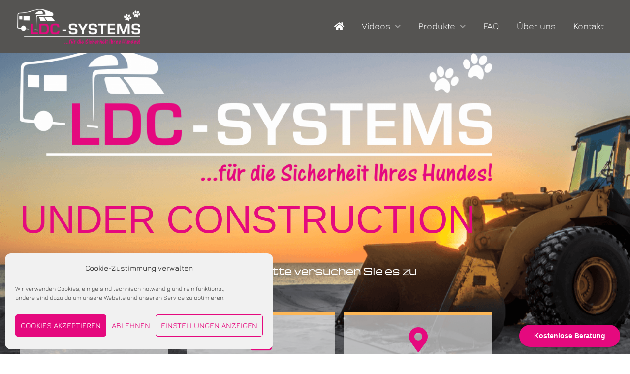

--- FILE ---
content_type: text/css
request_url: https://ldc-systems.de/wp-content/uploads/omgf/astra-google-fonts/astra-google-fonts.css?ver=1660656128
body_size: 131
content:
/**
 * Auto Generated by OMGF
 * @author: Daan van den Bergh
 * @url: https://daan.dev
 */

@font-face {
    font-family: 'Jura';
    font-style: normal;
    font-weight: 400;
    font-display: swap;
    src:     url('https://ldc-systems.de/wp-content/uploads/omgf/astra-google-fonts/jura-normal-latin-ext.woff2') format('woff2');
    unicode-range: U+0100-024F, U+0259, U+1E00-1EFF, U+2020, U+20A0-20AB, U+20AD-20CF, U+2113, U+2C60-2C7F, U+A720-A7FF;
}
@font-face {
    font-family: 'Jura';
    font-style: normal;
    font-weight: 400;
    font-display: swap;
    src:     url('https://ldc-systems.de/wp-content/uploads/omgf/astra-google-fonts/jura-normal-latin.woff2') format('woff2');
    unicode-range: U+0000-00FF, U+0131, U+0152-0153, U+02BB-02BC, U+02C6, U+02DA, U+02DC, U+2000-206F, U+2074, U+20AC, U+2122, U+2191, U+2193, U+2212, U+2215, U+FEFF, U+FFFD;
}
@font-face {
    font-family: 'Jura';
    font-style: normal;
    font-weight: 500;
    font-display: swap;
    src:     url('https://ldc-systems.de/wp-content/uploads/omgf/astra-google-fonts/jura-normal-latin-ext.woff2') format('woff2');
    unicode-range: U+0100-024F, U+0259, U+1E00-1EFF, U+2020, U+20A0-20AB, U+20AD-20CF, U+2113, U+2C60-2C7F, U+A720-A7FF;
}
@font-face {
    font-family: 'Jura';
    font-style: normal;
    font-weight: 500;
    font-display: swap;
    src:     url('https://ldc-systems.de/wp-content/uploads/omgf/astra-google-fonts/jura-normal-latin.woff2') format('woff2');
    unicode-range: U+0000-00FF, U+0131, U+0152-0153, U+02BB-02BC, U+02C6, U+02DA, U+02DC, U+2000-206F, U+2074, U+20AC, U+2122, U+2191, U+2193, U+2212, U+2215, U+FEFF, U+FFFD;
}
@font-face {
    font-family: 'Jura';
    font-style: normal;
    font-weight: 700;
    font-display: swap;
    src:     url('https://ldc-systems.de/wp-content/uploads/omgf/astra-google-fonts/jura-normal-latin-ext.woff2') format('woff2');
    unicode-range: U+0100-024F, U+0259, U+1E00-1EFF, U+2020, U+20A0-20AB, U+20AD-20CF, U+2113, U+2C60-2C7F, U+A720-A7FF;
}
@font-face {
    font-family: 'Jura';
    font-style: normal;
    font-weight: 700;
    font-display: swap;
    src:     url('https://ldc-systems.de/wp-content/uploads/omgf/astra-google-fonts/jura-normal-latin.woff2') format('woff2');
    unicode-range: U+0000-00FF, U+0131, U+0152-0153, U+02BB-02BC, U+02C6, U+02DA, U+02DC, U+2000-206F, U+2074, U+20AC, U+2122, U+2191, U+2193, U+2212, U+2215, U+FEFF, U+FFFD;
}
@font-face {
    font-family: 'Michroma';
    font-style: normal;
    font-weight: 400;
    font-display: swap;
    src:     url('https://ldc-systems.de/wp-content/uploads/omgf/astra-google-fonts/michroma-normal-latin-400.woff2') format('woff2');
    unicode-range: U+0000-00FF, U+0131, U+0152-0153, U+02BB-02BC, U+02C6, U+02DA, U+02DC, U+2000-206F, U+2074, U+20AC, U+2122, U+2191, U+2193, U+2212, U+2215, U+FEFF, U+FFFD;
}


--- FILE ---
content_type: text/css
request_url: https://ldc-systems.de/wp-content/uploads/elementor/css/post-840.css?ver=1729686176
body_size: 70
content:
.elementor-kit-840{--e-global-color-primary:#6EC1E4;--e-global-color-secondary:#54595F;--e-global-color-text:#7A7A7A;--e-global-color-accent:#61CE70;--e-global-color-6d904fe9:#4054B2;--e-global-color-767642b:#23A455;--e-global-color-1d12dd14:#000;--e-global-color-40cceef1:#FFF;--e-global-typography-primary-font-family:"Roboto";--e-global-typography-primary-font-weight:600;--e-global-typography-secondary-font-family:"Roboto Slab";--e-global-typography-secondary-font-weight:400;--e-global-typography-text-font-family:"Roboto";--e-global-typography-text-font-weight:400;--e-global-typography-accent-font-family:"Roboto";--e-global-typography-accent-font-weight:500;}.elementor-section.elementor-section-boxed > .elementor-container{max-width:1200px;}.elementor-widget:not(:last-child){margin-bottom:20px;}{}h1.entry-title{display:var(--page-title-display);}.elementor-kit-840 e-page-transition{background-color:#FFBC7D;}@media(max-width:921px){.elementor-section.elementor-section-boxed > .elementor-container{max-width:1024px;}}@media(max-width:768px){.elementor-section.elementor-section-boxed > .elementor-container{max-width:767px;}}

--- FILE ---
content_type: text/css
request_url: https://ldc-systems.de/wp-content/uploads/elementor/css/post-2633.css?ver=1730143426
body_size: 781
content:
.elementor-2633 .elementor-element.elementor-element-4008b8b > .elementor-container > .elementor-row > .elementor-column > .elementor-column-wrap > .elementor-widget-wrap{align-content:center;align-items:center;}.elementor-2633 .elementor-element.elementor-element-4008b8b:not(.elementor-motion-effects-element-type-background), .elementor-2633 .elementor-element.elementor-element-4008b8b > .elementor-motion-effects-container > .elementor-motion-effects-layer{background-image:url("https://ldc-systems.de/wp-content/uploads/2021/08/ladislav-soukup-118681.png");background-position:center right;background-size:cover;}.elementor-2633 .elementor-element.elementor-element-4008b8b{transition:background 0.3s, border 0.3s, border-radius 0.3s, box-shadow 0.3s;padding:25px 0px 0px 0px;}.elementor-2633 .elementor-element.elementor-element-4008b8b > .elementor-background-overlay{transition:background 0.3s, border-radius 0.3s, opacity 0.3s;}.elementor-bc-flex-widget .elementor-2633 .elementor-element.elementor-element-1d60e41.elementor-column .elementor-column-wrap{align-items:center;}.elementor-2633 .elementor-element.elementor-element-1d60e41.elementor-column.elementor-element[data-element_type="column"] > .elementor-column-wrap.elementor-element-populated > .elementor-widget-wrap{align-content:center;align-items:center;}.elementor-2633 .elementor-element.elementor-element-1d60e41 > .elementor-element-populated > .elementor-widget-wrap{padding:0% 20% 0% 0%;}.elementor-2633 .elementor-element.elementor-element-7d8c0b7 .elementor-spacer-inner{height:50px;}.elementor-2633 .elementor-element.elementor-element-681a261{text-align:left;}.elementor-2633 .elementor-element.elementor-element-b07ad43 .elementor-heading-title{color:#E5097E;font-family:"Oswald", Sans-serif;font-size:78px;text-transform:uppercase;}.elementor-2633 .elementor-element.elementor-element-b07ad43 > .elementor-widget-container{padding:0px 0px 0px 0px;}.elementor-2633 .elementor-element.elementor-element-5e49c72{color:#ffffff;font-family:"Helvetica", Sans-serif;font-size:20px;font-weight:100;}.elementor-2633 .elementor-element.elementor-element-5e49c72 > .elementor-widget-container{padding:10px 100px 0px 0px;}.elementor-2633 .elementor-element.elementor-element-b351768:not(.elementor-motion-effects-element-type-background) > .elementor-column-wrap, .elementor-2633 .elementor-element.elementor-element-b351768 > .elementor-column-wrap > .elementor-motion-effects-container > .elementor-motion-effects-layer{background-color:rgba(255,255,255,0.61);}.elementor-2633 .elementor-element.elementor-element-b351768 > .elementor-element-populated{border-style:solid;border-width:5px 0px 0px 0px;border-color:#fdb757;transition:background 0.3s, border 0.3s, border-radius 0.3s, box-shadow 0.3s;margin:0% 06% 0% 0%;--e-column-margin-right:06%;--e-column-margin-left:0%;}.elementor-2633 .elementor-element.elementor-element-b351768 > .elementor-element-populated > .elementor-background-overlay{transition:background 0.3s, border-radius 0.3s, opacity 0.3s;}.elementor-2633 .elementor-element.elementor-element-b351768 > .elementor-element-populated > .elementor-widget-wrap{padding:25px 25px 25px 25px;}.elementor-2633 .elementor-element.elementor-element-fc04261.elementor-view-stacked .elementor-icon{background-color:#E5097E;}.elementor-2633 .elementor-element.elementor-element-fc04261.elementor-view-framed .elementor-icon, .elementor-2633 .elementor-element.elementor-element-fc04261.elementor-view-default .elementor-icon{fill:#E5097E;color:#E5097E;border-color:#E5097E;}.elementor-2633 .elementor-element.elementor-element-fc04261.elementor-position-right .elementor-icon-box-icon{margin-left:15px;}.elementor-2633 .elementor-element.elementor-element-fc04261.elementor-position-left .elementor-icon-box-icon{margin-right:15px;}.elementor-2633 .elementor-element.elementor-element-fc04261.elementor-position-top .elementor-icon-box-icon{margin-bottom:15px;}.elementor-2633 .elementor-element.elementor-element-fc04261 .elementor-icon i{transform:rotate(0deg);}.elementor-2633 .elementor-element.elementor-element-fc04261 .elementor-icon-box-title{color:#E5097E;}.elementor-2633 .elementor-element.elementor-element-fc04261 .elementor-icon-box-description{color:#E5097E;}.elementor-2633 .elementor-element.elementor-element-096d406:not(.elementor-motion-effects-element-type-background) > .elementor-column-wrap, .elementor-2633 .elementor-element.elementor-element-096d406 > .elementor-column-wrap > .elementor-motion-effects-container > .elementor-motion-effects-layer{background-color:rgba(255,255,255,0.61);}.elementor-2633 .elementor-element.elementor-element-096d406 > .elementor-element-populated{border-style:solid;border-width:5px 0px 0px 0px;border-color:#fdb757;transition:background 0.3s, border 0.3s, border-radius 0.3s, box-shadow 0.3s;margin:0% 0% 0% 6%;--e-column-margin-right:0%;--e-column-margin-left:6%;}.elementor-2633 .elementor-element.elementor-element-096d406 > .elementor-element-populated > .elementor-background-overlay{transition:background 0.3s, border-radius 0.3s, opacity 0.3s;}.elementor-2633 .elementor-element.elementor-element-096d406 > .elementor-element-populated > .elementor-widget-wrap{padding:25px 25px 25px 25px;}.elementor-2633 .elementor-element.elementor-element-db17d94.elementor-view-stacked .elementor-icon{background-color:#E5097E;}.elementor-2633 .elementor-element.elementor-element-db17d94.elementor-view-framed .elementor-icon, .elementor-2633 .elementor-element.elementor-element-db17d94.elementor-view-default .elementor-icon{fill:#E5097E;color:#E5097E;border-color:#E5097E;}.elementor-2633 .elementor-element.elementor-element-db17d94.elementor-position-right .elementor-icon-box-icon{margin-left:15px;}.elementor-2633 .elementor-element.elementor-element-db17d94.elementor-position-left .elementor-icon-box-icon{margin-right:15px;}.elementor-2633 .elementor-element.elementor-element-db17d94.elementor-position-top .elementor-icon-box-icon{margin-bottom:15px;}.elementor-2633 .elementor-element.elementor-element-db17d94 .elementor-icon i{transform:rotate(0deg);}.elementor-2633 .elementor-element.elementor-element-db17d94 .elementor-icon-box-title{color:#E5097E;}.elementor-2633 .elementor-element.elementor-element-db17d94 .elementor-icon-box-description{color:#E5097E;}.elementor-2633 .elementor-element.elementor-element-1312f05:not(.elementor-motion-effects-element-type-background) > .elementor-column-wrap, .elementor-2633 .elementor-element.elementor-element-1312f05 > .elementor-column-wrap > .elementor-motion-effects-container > .elementor-motion-effects-layer{background-color:rgba(255,255,255,0.61);}.elementor-2633 .elementor-element.elementor-element-1312f05 > .elementor-element-populated{border-style:solid;border-width:5px 0px 0px 0px;border-color:#fdb757;transition:background 0.3s, border 0.3s, border-radius 0.3s, box-shadow 0.3s;margin:0% 0% 0% 6%;--e-column-margin-right:0%;--e-column-margin-left:6%;}.elementor-2633 .elementor-element.elementor-element-1312f05 > .elementor-element-populated > .elementor-background-overlay{transition:background 0.3s, border-radius 0.3s, opacity 0.3s;}.elementor-2633 .elementor-element.elementor-element-1312f05 > .elementor-element-populated > .elementor-widget-wrap{padding:25px 25px 25px 25px;}.elementor-2633 .elementor-element.elementor-element-dd54e70.elementor-view-stacked .elementor-icon{background-color:#E5097E;}.elementor-2633 .elementor-element.elementor-element-dd54e70.elementor-view-framed .elementor-icon, .elementor-2633 .elementor-element.elementor-element-dd54e70.elementor-view-default .elementor-icon{fill:#E5097E;color:#E5097E;border-color:#E5097E;}.elementor-2633 .elementor-element.elementor-element-dd54e70.elementor-position-right .elementor-icon-box-icon{margin-left:15px;}.elementor-2633 .elementor-element.elementor-element-dd54e70.elementor-position-left .elementor-icon-box-icon{margin-right:15px;}.elementor-2633 .elementor-element.elementor-element-dd54e70.elementor-position-top .elementor-icon-box-icon{margin-bottom:15px;}.elementor-2633 .elementor-element.elementor-element-dd54e70 .elementor-icon i{transform:rotate(0deg);}.elementor-2633 .elementor-element.elementor-element-dd54e70 .elementor-icon-box-title{color:#E5097E;}.elementor-2633 .elementor-element.elementor-element-dd54e70 .elementor-icon-box-description{color:#E5097E;}@media(max-width:921px){.elementor-2633 .elementor-element.elementor-element-4008b8b{padding:100px 30px 30px 30px;}.elementor-2633 .elementor-element.elementor-element-1d60e41 > .elementor-element-populated > .elementor-widget-wrap{padding:0px 0px 0px 0px;}.elementor-2633 .elementor-element.elementor-element-b07ad43 .elementor-heading-title{font-size:75px;}}@media(max-width:768px){.elementor-2633 .elementor-element.elementor-element-4008b8b{padding:50px 25px 25px 25px;}.elementor-2633 .elementor-element.elementor-element-1d60e41 > .elementor-element-populated > .elementor-widget-wrap{padding:0px 0px 0px 0px;}.elementor-2633 .elementor-element.elementor-element-b07ad43 .elementor-heading-title{font-size:42px;line-height:1.1em;}.elementor-2633 .elementor-element.elementor-element-5e49c72{font-size:15px;}.elementor-2633 .elementor-element.elementor-element-5e49c72 > .elementor-widget-container{padding:0px 0px 0px 0px;}.elementor-2633 .elementor-element.elementor-element-b351768 > .elementor-element-populated{margin:0px 0px 20px 0px;--e-column-margin-right:0px;--e-column-margin-left:0px;}.elementor-2633 .elementor-element.elementor-element-fc04261 .elementor-icon-box-icon{margin-bottom:15px;}.elementor-2633 .elementor-element.elementor-element-096d406 > .elementor-element-populated{margin:0px 0px 20px 0px;--e-column-margin-right:0px;--e-column-margin-left:0px;}.elementor-2633 .elementor-element.elementor-element-db17d94 .elementor-icon-box-icon{margin-bottom:15px;}.elementor-2633 .elementor-element.elementor-element-1312f05 > .elementor-element-populated{margin:0px 0px 20px 0px;--e-column-margin-right:0px;--e-column-margin-left:0px;}.elementor-2633 .elementor-element.elementor-element-dd54e70 .elementor-icon-box-icon{margin-bottom:15px;}}

--- FILE ---
content_type: text/css
request_url: https://ldc-systems.de/wp-content/uploads/elementor/css/post-285.css?ver=1743588624
body_size: 1026
content:
.elementor-285 .elementor-element.elementor-element-c0e8650 > .elementor-container > .elementor-row > .elementor-column > .elementor-column-wrap > .elementor-widget-wrap{align-content:flex-start;align-items:flex-start;}.elementor-285 .elementor-element.elementor-element-c0e8650:not(.elementor-motion-effects-element-type-background), .elementor-285 .elementor-element.elementor-element-c0e8650 > .elementor-motion-effects-container > .elementor-motion-effects-layer{background-color:transparent;background-image:linear-gradient(180deg, #555452 4%, #f7f7f8 100%);}.elementor-285 .elementor-element.elementor-element-c0e8650{transition:background 0.3s, border 0.3s, border-radius 0.3s, box-shadow 0.3s;margin-top:0px;margin-bottom:0px;padding:100px 0px 50px 0px;}.elementor-285 .elementor-element.elementor-element-c0e8650 > .elementor-background-overlay{transition:background 0.3s, border-radius 0.3s, opacity 0.3s;}.elementor-285 .elementor-element.elementor-element-76a5190 .elementor-spacer-inner{height:10px;}.elementor-285 .elementor-element.elementor-element-56a3d06 > .elementor-element-populated{margin:20px 0px 0px 25px;--e-column-margin-right:0px;--e-column-margin-left:25px;}.elementor-285 .elementor-element.elementor-element-685a6dc > .elementor-widget-container{margin:0px 0px 0px 0px;}.elementor-285 .elementor-element.elementor-element-6b29c55.elementor-view-stacked .elementor-icon{background-color:#E5097E;}.elementor-285 .elementor-element.elementor-element-6b29c55.elementor-view-framed .elementor-icon, .elementor-285 .elementor-element.elementor-element-6b29c55.elementor-view-default .elementor-icon{fill:#E5097E;color:#E5097E;border-color:#E5097E;}.elementor-285 .elementor-element.elementor-element-6b29c55.elementor-position-right .elementor-icon-box-icon{margin-left:15px;}.elementor-285 .elementor-element.elementor-element-6b29c55.elementor-position-left .elementor-icon-box-icon{margin-right:15px;}.elementor-285 .elementor-element.elementor-element-6b29c55.elementor-position-top .elementor-icon-box-icon{margin-bottom:15px;}.elementor-285 .elementor-element.elementor-element-6b29c55 .elementor-icon{font-size:25px;}.elementor-285 .elementor-element.elementor-element-6b29c55 .elementor-icon i{transform:rotate(0deg);}.elementor-285 .elementor-element.elementor-element-6b29c55 .elementor-icon-box-wrapper{text-align:left;}.elementor-285 .elementor-element.elementor-element-6b29c55 .elementor-icon-box-title{color:#3A3A3A;}.elementor-285 .elementor-element.elementor-element-6b29c55 .elementor-icon-box-title, .elementor-285 .elementor-element.elementor-element-6b29c55 .elementor-icon-box-title a{font-family:"Jura", Sans-serif;font-size:18px;}.elementor-285 .elementor-element.elementor-element-d555884.elementor-view-stacked .elementor-icon{background-color:#E5097E;}.elementor-285 .elementor-element.elementor-element-d555884.elementor-view-framed .elementor-icon, .elementor-285 .elementor-element.elementor-element-d555884.elementor-view-default .elementor-icon{fill:#E5097E;color:#E5097E;border-color:#E5097E;}.elementor-285 .elementor-element.elementor-element-d555884.elementor-position-right .elementor-icon-box-icon{margin-left:15px;}.elementor-285 .elementor-element.elementor-element-d555884.elementor-position-left .elementor-icon-box-icon{margin-right:15px;}.elementor-285 .elementor-element.elementor-element-d555884.elementor-position-top .elementor-icon-box-icon{margin-bottom:15px;}.elementor-285 .elementor-element.elementor-element-d555884 .elementor-icon{font-size:25px;}.elementor-285 .elementor-element.elementor-element-d555884 .elementor-icon i{transform:rotate(0deg);}.elementor-285 .elementor-element.elementor-element-d555884 .elementor-icon-box-wrapper{text-align:left;}.elementor-285 .elementor-element.elementor-element-d555884 .elementor-icon-box-title{color:#3A3A3A;}.elementor-285 .elementor-element.elementor-element-d555884 .elementor-icon-box-title, .elementor-285 .elementor-element.elementor-element-d555884 .elementor-icon-box-title a{font-family:"Jura", Sans-serif;font-size:18px;}.elementor-285 .elementor-element.elementor-element-cda8d10.elementor-view-stacked .elementor-icon{background-color:#E5097E;}.elementor-285 .elementor-element.elementor-element-cda8d10.elementor-view-framed .elementor-icon, .elementor-285 .elementor-element.elementor-element-cda8d10.elementor-view-default .elementor-icon{fill:#E5097E;color:#E5097E;border-color:#E5097E;}.elementor-285 .elementor-element.elementor-element-cda8d10.elementor-position-right .elementor-icon-box-icon{margin-left:15px;}.elementor-285 .elementor-element.elementor-element-cda8d10.elementor-position-left .elementor-icon-box-icon{margin-right:15px;}.elementor-285 .elementor-element.elementor-element-cda8d10.elementor-position-top .elementor-icon-box-icon{margin-bottom:15px;}.elementor-285 .elementor-element.elementor-element-cda8d10 .elementor-icon{font-size:25px;}.elementor-285 .elementor-element.elementor-element-cda8d10 .elementor-icon i{transform:rotate(0deg);}.elementor-285 .elementor-element.elementor-element-cda8d10 .elementor-icon-box-wrapper{text-align:left;}.elementor-285 .elementor-element.elementor-element-cda8d10 .elementor-icon-box-title{color:#3A3A3A;}.elementor-285 .elementor-element.elementor-element-cda8d10 .elementor-icon-box-title, .elementor-285 .elementor-element.elementor-element-cda8d10 .elementor-icon-box-title a{font-family:"Jura", Sans-serif;font-size:18px;}.elementor-285 .elementor-element.elementor-element-96bbc66.elementor-view-stacked .elementor-icon{background-color:#E5097E;}.elementor-285 .elementor-element.elementor-element-96bbc66.elementor-view-framed .elementor-icon, .elementor-285 .elementor-element.elementor-element-96bbc66.elementor-view-default .elementor-icon{fill:#E5097E;color:#E5097E;border-color:#E5097E;}.elementor-285 .elementor-element.elementor-element-96bbc66.elementor-position-right .elementor-icon-box-icon{margin-left:15px;}.elementor-285 .elementor-element.elementor-element-96bbc66.elementor-position-left .elementor-icon-box-icon{margin-right:15px;}.elementor-285 .elementor-element.elementor-element-96bbc66.elementor-position-top .elementor-icon-box-icon{margin-bottom:15px;}.elementor-285 .elementor-element.elementor-element-96bbc66 .elementor-icon{font-size:25px;}.elementor-285 .elementor-element.elementor-element-96bbc66 .elementor-icon i{transform:rotate(0deg);}.elementor-285 .elementor-element.elementor-element-96bbc66 .elementor-icon-box-wrapper{text-align:left;}.elementor-285 .elementor-element.elementor-element-96bbc66 .elementor-icon-box-title{color:#3A3A3A;}.elementor-285 .elementor-element.elementor-element-96bbc66 .elementor-icon-box-title, .elementor-285 .elementor-element.elementor-element-96bbc66 .elementor-icon-box-title a{font-family:"Jura", Sans-serif;font-size:18px;}.elementor-285 .elementor-element.elementor-element-0c8204a > .elementor-element-populated{margin:0px 0px 0px 25px;--e-column-margin-right:0px;--e-column-margin-left:25px;}.elementor-285 .elementor-element.elementor-element-2a4c052{text-align:left;}.elementor-285 .elementor-element.elementor-element-2a4c052 > .elementor-widget-container{margin:20px 0px 0px 0px;}.elementor-285 .elementor-element.elementor-element-317e10e .elementor-icon-list-icon i{color:#E5097E;}.elementor-285 .elementor-element.elementor-element-317e10e .elementor-icon-list-icon svg{fill:#E5097E;}.elementor-285 .elementor-element.elementor-element-317e10e{--e-icon-list-icon-size:14px;}.elementor-285 .elementor-element.elementor-element-0a8c80d .hfe-nav-menu__toggle{margin:0 auto;}.elementor-285 .elementor-element.elementor-element-0a8c80d .menu-item a.hfe-menu-item{padding-left:15px;padding-right:15px;}.elementor-285 .elementor-element.elementor-element-0a8c80d .menu-item a.hfe-sub-menu-item{padding-left:calc( 15px + 20px );padding-right:15px;}.elementor-285 .elementor-element.elementor-element-0a8c80d .hfe-nav-menu__layout-vertical .menu-item ul ul a.hfe-sub-menu-item{padding-left:calc( 15px + 40px );padding-right:15px;}.elementor-285 .elementor-element.elementor-element-0a8c80d .hfe-nav-menu__layout-vertical .menu-item ul ul ul a.hfe-sub-menu-item{padding-left:calc( 15px + 60px );padding-right:15px;}.elementor-285 .elementor-element.elementor-element-0a8c80d .hfe-nav-menu__layout-vertical .menu-item ul ul ul ul a.hfe-sub-menu-item{padding-left:calc( 15px + 80px );padding-right:15px;}.elementor-285 .elementor-element.elementor-element-0a8c80d .menu-item a.hfe-menu-item, .elementor-285 .elementor-element.elementor-element-0a8c80d .menu-item a.hfe-sub-menu-item{padding-top:15px;padding-bottom:15px;}.elementor-285 .elementor-element.elementor-element-0a8c80d .sub-menu,
								.elementor-285 .elementor-element.elementor-element-0a8c80d nav.hfe-dropdown,
								.elementor-285 .elementor-element.elementor-element-0a8c80d nav.hfe-dropdown-expandible,
								.elementor-285 .elementor-element.elementor-element-0a8c80d nav.hfe-dropdown .menu-item a.hfe-menu-item,
								.elementor-285 .elementor-element.elementor-element-0a8c80d nav.hfe-dropdown .menu-item a.hfe-sub-menu-item{background-color:#fff;}.elementor-285 .elementor-element.elementor-element-0a8c80d ul.sub-menu{width:220px;}.elementor-285 .elementor-element.elementor-element-0a8c80d .sub-menu a.hfe-sub-menu-item,
						 .elementor-285 .elementor-element.elementor-element-0a8c80d nav.hfe-dropdown li a.hfe-menu-item,
						 .elementor-285 .elementor-element.elementor-element-0a8c80d nav.hfe-dropdown li a.hfe-sub-menu-item,
						 .elementor-285 .elementor-element.elementor-element-0a8c80d nav.hfe-dropdown-expandible li a.hfe-menu-item,
						 .elementor-285 .elementor-element.elementor-element-0a8c80d nav.hfe-dropdown-expandible li a.hfe-sub-menu-item{padding-top:15px;padding-bottom:15px;}.elementor-285 .elementor-element.elementor-element-0a8c80d .sub-menu li.menu-item:not(:last-child), 
						.elementor-285 .elementor-element.elementor-element-0a8c80d nav.hfe-dropdown li.menu-item:not(:last-child),
						.elementor-285 .elementor-element.elementor-element-0a8c80d nav.hfe-dropdown-expandible li.menu-item:not(:last-child){border-bottom-style:solid;border-bottom-color:#c4c4c4;border-bottom-width:1px;}.elementor-285 .elementor-element.elementor-element-da7ec61:not(.elementor-motion-effects-element-type-background), .elementor-285 .elementor-element.elementor-element-da7ec61 > .elementor-motion-effects-container > .elementor-motion-effects-layer{background-color:#f7f7f8;}.elementor-285 .elementor-element.elementor-element-da7ec61{border-style:solid;border-width:1px 0px 0px 0px;border-color:#eaeaea;transition:background 0.3s, border 0.3s, border-radius 0.3s, box-shadow 0.3s;padding:30px 0px 30px 0px;}.elementor-285 .elementor-element.elementor-element-da7ec61 > .elementor-background-overlay{transition:background 0.3s, border-radius 0.3s, opacity 0.3s;}.elementor-285 .elementor-element.elementor-element-bef19be .hfe-copyright-wrapper{text-align:left;}.elementor-285 .elementor-element.elementor-element-78ec918 .hfe-copyright-wrapper{text-align:right;}.elementor-285 .elementor-element.elementor-element-78ec918 .hfe-copyright-wrapper a, .elementor-285 .elementor-element.elementor-element-78ec918 .hfe-copyright-wrapper{color:#3A3A3A;}@media(max-width:921px) and (min-width:769px){.elementor-285 .elementor-element.elementor-element-c4c4dc4{width:100%;}.elementor-285 .elementor-element.elementor-element-56a3d06{width:100%;}.elementor-285 .elementor-element.elementor-element-0c8204a{width:100%;}}@media(max-width:921px){.elementor-285 .elementor-element.elementor-element-c0e8650{margin-top:0px;margin-bottom:-95px;padding:70px 70px 150px 70px;}.elementor-285 .elementor-element.elementor-element-c4c4dc4 > .elementor-element-populated > .elementor-widget-wrap{padding:0px 30px 0px 30px;}.elementor-285 .elementor-element.elementor-element-56a3d06 > .elementor-element-populated > .elementor-widget-wrap{padding:0px 0px 0px 0px;}.elementor-285 .elementor-element.elementor-element-0c8204a > .elementor-element-populated > .elementor-widget-wrap{padding:0px 0px 0px 0px;}}@media(max-width:768px){.elementor-285 .elementor-element.elementor-element-c0e8650{margin-top:0px;margin-bottom:0px;padding:50px 0px 50px 0px;}.elementor-285 .elementor-element.elementor-element-c4c4dc4 > .elementor-element-populated > .elementor-widget-wrap{padding:0px 20px 0px 20px;}.elementor-285 .elementor-element.elementor-element-c900c4a{text-align:left;}.elementor-285 .elementor-element.elementor-element-56a3d06 > .elementor-element-populated > .elementor-widget-wrap{padding:0px 0px 0px 0px;}.elementor-285 .elementor-element.elementor-element-6b29c55 .elementor-icon-box-icon{margin-bottom:15px;}.elementor-285 .elementor-element.elementor-element-d555884 .elementor-icon-box-icon{margin-bottom:15px;}.elementor-285 .elementor-element.elementor-element-cda8d10 .elementor-icon-box-icon{margin-bottom:15px;}.elementor-285 .elementor-element.elementor-element-96bbc66 .elementor-icon-box-icon{margin-bottom:15px;}.elementor-285 .elementor-element.elementor-element-0c8204a > .elementor-element-populated > .elementor-widget-wrap{padding:0px 0px 0px 0px;}.elementor-285 .elementor-element.elementor-element-bef19be .hfe-copyright-wrapper{text-align:center;}.elementor-285 .elementor-element.elementor-element-78ec918 .hfe-copyright-wrapper{text-align:center;}}

--- FILE ---
content_type: text/javascript
request_url: https://ldc-systems.de/wp-content/plugins/elementor/assets/js/frontend-modules.min.js?ver=3.5.5
body_size: 4220
content:
/*! elementor - v3.5.5 - 03-02-2022 */
(self.webpackChunkelementor=self.webpackChunkelementor||[]).push([[354],{7914:e=>{e.exports=function _interopRequireDefault(e){return e&&e.__esModule?e:{default:e}},e.exports.default=e.exports,e.exports.__esModule=!0},381:(e,t)=>{"use strict";Object.defineProperty(t,"__esModule",{value:!0}),t.default=void 0;t.default=(e,t)=>{t=Array.isArray(t)?t:[t];for(const n of t)if(e.constructor.name===n.prototype[Symbol.toStringTag])return!0;return!1}},8135:(e,t)=>{"use strict";Object.defineProperty(t,"__esModule",{value:!0}),t.default=void 0;class _default extends elementorModules.ViewModule{getDefaultSettings(){return{selectors:{elements:".elementor-element",nestedDocumentElements:".elementor .elementor-element"},classes:{editMode:"elementor-edit-mode"}}}getDefaultElements(){const e=this.getSettings("selectors");return{$elements:this.$element.find(e.elements).not(this.$element.find(e.nestedDocumentElements))}}getDocumentSettings(e){let t;if(this.isEdit){t={};const e=elementor.settings.page.model;jQuery.each(e.getActiveControls(),(n=>{t[n]=e.attributes[n]}))}else t=this.$element.data("elementor-settings")||{};return this.getItems(t,e)}runElementsHandlers(){this.elements.$elements.each(((e,t)=>elementorFrontend.elementsHandler.runReadyTrigger(t)))}onInit(){this.$element=this.getSettings("$element"),super.onInit(),this.isEdit=this.$element.hasClass(this.getSettings("classes.editMode")),this.isEdit?elementor.on("document:loaded",(()=>{elementor.settings.page.model.on("change",this.onSettingsChange.bind(this))})):this.runElementsHandlers()}onSettingsChange(){}}t.default=_default},2821:(e,t,n)=>{"use strict";var s=n(7914);Object.defineProperty(t,"__esModule",{value:!0}),t.default=void 0;var i=s(n(3090));class SwiperHandlerBase extends i.default{getInitialSlide(){const e=this.getEditSettings();return e.activeItemIndex?e.activeItemIndex-1:0}getSlidesCount(){return this.elements.$slides.length}togglePauseOnHover(e){e?this.elements.$swiperContainer.on({mouseenter:()=>{this.swiper.autoplay.stop()},mouseleave:()=>{this.swiper.autoplay.start()}}):this.elements.$swiperContainer.off("mouseenter mouseleave")}handleKenBurns(){const e=this.getSettings();this.$activeImageBg&&this.$activeImageBg.removeClass(e.classes.kenBurnsActive),this.activeItemIndex=this.swiper?this.swiper.activeIndex:this.getInitialSlide(),this.swiper?this.$activeImageBg=jQuery(this.swiper.slides[this.activeItemIndex]).children("."+e.classes.slideBackground):this.$activeImageBg=jQuery(this.elements.$slides[0]).children("."+e.classes.slideBackground),this.$activeImageBg.addClass(e.classes.kenBurnsActive)}}t.default=SwiperHandlerBase},3090:e=>{"use strict";e.exports=elementorModules.ViewModule.extend({$element:null,editorListeners:null,onElementChange:null,onEditSettingsChange:null,onPageSettingsChange:null,isEdit:null,__construct:function(e){this.isActive(e)&&(this.$element=e.$element,this.isEdit=this.$element.hasClass("elementor-element-edit-mode"),this.isEdit&&this.addEditorListeners())},isActive:function(){return!0},findElement:function(e){var t=this.$element;return t.find(e).filter((function(){return jQuery(this).closest(".elementor-element").is(t)}))},getUniqueHandlerID:function(e,t){return e||(e=this.getModelCID()),t||(t=this.$element),e+t.attr("data-element_type")+this.getConstructorID()},initEditorListeners:function(){var e=this;if(e.editorListeners=[{event:"element:destroy",to:elementor.channels.data,callback:function(t){t.cid===e.getModelCID()&&e.onDestroy()}}],e.onElementChange){const t=e.getWidgetType()||e.getElementType();let n="change";"global"!==t&&(n+=":"+t),e.editorListeners.push({event:n,to:elementor.channels.editor,callback:function(t,n){e.getUniqueHandlerID(n.model.cid,n.$el)===e.getUniqueHandlerID()&&e.onElementChange(t.model.get("name"),t,n)}})}e.onEditSettingsChange&&e.editorListeners.push({event:"change:editSettings",to:elementor.channels.editor,callback:function(t,n){n.model.cid===e.getModelCID()&&e.onEditSettingsChange(Object.keys(t.changed)[0])}}),["page"].forEach((function(t){var n="on"+t[0].toUpperCase()+t.slice(1)+"SettingsChange";e[n]&&e.editorListeners.push({event:"change",to:elementor.settings[t].model,callback:function(t){e[n](t.changed)}})}))},getEditorListeners:function(){return this.editorListeners||this.initEditorListeners(),this.editorListeners},addEditorListeners:function(){var e=this.getUniqueHandlerID();this.getEditorListeners().forEach((function(t){elementorFrontend.addListenerOnce(e,t.event,t.callback,t.to)}))},removeEditorListeners:function(){var e=this.getUniqueHandlerID();this.getEditorListeners().forEach((function(t){elementorFrontend.removeListeners(e,t.event,null,t.to)}))},getElementType:function(){return this.$element.data("element_type")},getWidgetType:function(){const e=this.$element.data("widget_type");if(e)return e.split(".")[0]},getID:function(){return this.$element.data("id")},getModelCID:function(){return this.$element.data("model-cid")},getElementSettings:function(e){let t={};const n=this.getModelCID();if(this.isEdit&&n){const e=elementorFrontend.config.elements.data[n],s=e.attributes;let i=s.widgetType||s.elType;s.isInner&&(i="inner-"+i);let r=elementorFrontend.config.elements.keys[i];r||(r=elementorFrontend.config.elements.keys[i]=[],jQuery.each(e.controls,((e,t)=>{t.frontend_available&&r.push(e)}))),jQuery.each(e.getActiveControls(),(function(e){if(-1!==r.indexOf(e)){let n=s[e];n.toJSON&&(n=n.toJSON()),t[e]=n}}))}else t=this.$element.data("settings")||{};return this.getItems(t,e)},getEditSettings:function(e){var t={};return this.isEdit&&(t=elementorFrontend.config.elements.editSettings[this.getModelCID()].attributes),this.getItems(t,e)},getCurrentDeviceSetting:function(e){return elementorFrontend.getCurrentDeviceSetting(this.getElementSettings(),e)},onInit:function(){this.isActive(this.getSettings())&&elementorModules.ViewModule.prototype.onInit.apply(this,arguments)},onDestroy:function(){this.isEdit&&this.removeEditorListeners(),this.unbindEvents&&this.unbindEvents()}})},6412:(e,t,n)=>{"use strict";var s=n(7914),i=s(n(5955)),r=s(n(8135)),o=s(n(5658)),l=s(n(3090)),c=s(n(2821));i.default.frontend={Document:r.default,tools:{StretchElement:o.default},handlers:{Base:l.default,SwiperBase:c.default}}},5658:e=>{"use strict";e.exports=elementorModules.ViewModule.extend({getDefaultSettings:function(){return{element:null,direction:elementorFrontend.config.is_rtl?"right":"left",selectors:{container:window}}},getDefaultElements:function(){return{$element:jQuery(this.getSettings("element"))}},stretch:function(){var e,t=this.getSettings("selectors.container");try{e=jQuery(t)}catch(e){}e&&e.length||(e=jQuery(this.getDefaultSettings().selectors.container)),this.reset();var n=this.elements.$element,s=e.innerWidth(),i=n.offset().left,r="fixed"===n.css("position"),o=r?0:i;if(window!==e[0]){var l=e.offset().left;r&&(o=l),i>l&&(o=i-l)}r||(elementorFrontend.config.is_rtl&&(o=s-(n.outerWidth()+o)),o=-o);var c={};c.width=s+"px",c[this.getSettings("direction")]=o+"px",n.css(c)},reset:function(){var e={width:""};e[this.getSettings("direction")]="",this.elements.$element.css(e)}})},2618:(e,t,n)=>{"use strict";var s=n(7914);Object.defineProperty(t,"__esModule",{value:!0}),t.default=void 0;var i=s(n(7597)),r=s(n(381));class ArgsObject extends i.default{static getInstanceType(){return"ArgsObject"}constructor(e){super(),this.args=e}requireArgument(e,t=this.args){if(!t.hasOwnProperty(e))throw Error(`${e} is required.`)}requireArgumentType(e,t,n=this.args){if(this.requireArgument(e,n),typeof n[e]!==t)throw Error(`${e} invalid type: ${t}.`)}requireArgumentInstance(e,t,n=this.args){if(this.requireArgument(e,n),!(n[e]instanceof t||(0,r.default)(n[e],t)))throw Error(`${e} invalid instance.`)}requireArgumentConstructor(e,t,n=this.args){if(this.requireArgument(e,n),n[e].constructor!==t)throw Error(`${e} invalid constructor type.`)}}t.default=ArgsObject},869:(e,t)=>{"use strict";Object.defineProperty(t,"__esModule",{value:!0}),t.default=t.ForceMethodImplementation=void 0;class ForceMethodImplementation extends Error{constructor(e={}){super(`${e.isStatic?"static ":""}${e.fullName}() should be implemented, please provide '${e.functionName||e.fullName}' functionality.`),Error.captureStackTrace(this,ForceMethodImplementation)}}t.ForceMethodImplementation=ForceMethodImplementation;t.default=()=>{const e=Error().stack.split("\n")[2].trim(),t=e.startsWith("at new")?"constructor":e.split(" ")[1],n={};if(n.functionName=t,n.fullName=t,n.functionName.includes(".")){const e=n.functionName.split(".");n.className=e[0],n.functionName=e[1]}else n.isStatic=!0;throw new ForceMethodImplementation(n)}},7597:(e,t)=>{"use strict";Object.defineProperty(t,"__esModule",{value:!0}),t.default=void 0;class InstanceType{static[Symbol.hasInstance](e){let t=super[Symbol.hasInstance](e);if(e&&!e.constructor.getInstanceType)return t;if(e&&(e.instanceTypes||(e.instanceTypes=[]),t||this.getInstanceType()===e.constructor.getInstanceType()&&(t=!0),t)){const t=this.getInstanceType===InstanceType.getInstanceType?"BaseInstanceType":this.getInstanceType();-1===e.instanceTypes.indexOf(t)&&e.instanceTypes.push(t)}return!t&&e&&(t=e.instanceTypes&&Array.isArray(e.instanceTypes)&&-1!==e.instanceTypes.indexOf(this.getInstanceType())),t}constructor(){let e=new.target;const t=[];for(;e.__proto__&&e.__proto__.name;)t.push(e.__proto__),e=e.__proto__;t.reverse().forEach((e=>this instanceof e))}static getInstanceType(){elementorModules.ForceMethodImplementation()}}t.default=InstanceType},1192:e=>{"use strict";const Module=function(){const e=jQuery,t=arguments,n=this,s={};let i;const ensureClosureMethods=function(){e.each(n,(function(e){const t=n[e];"function"==typeof t&&(n[e]=function(){return t.apply(n,arguments)})}))},initSettings=function(){i=n.getDefaultSettings();const s=t[0];s&&e.extend(!0,i,s)},init=function(){n.__construct.apply(n,t),ensureClosureMethods(),initSettings(),n.trigger("init")};this.getItems=function(e,t){if(t){const n=t.split("."),s=n.splice(0,1);if(!n.length)return e[s];if(!e[s])return;return this.getItems(e[s],n.join("."))}return e},this.getSettings=function(e){return this.getItems(i,e)},this.setSettings=function(t,s,r){if(r||(r=i),"object"==typeof t)return e.extend(r,t),n;const o=t.split("."),l=o.splice(0,1);return o.length?(r[l]||(r[l]={}),n.setSettings(o.join("."),s,r[l])):(r[l]=s,n)},this.getErrorMessage=function(e,t){let n;if("forceMethodImplementation"===e)n=`The method '${t}' must to be implemented in the inheritor child.`;else n="An error occurs";return n},this.forceMethodImplementation=function(e){throw new Error(this.getErrorMessage("forceMethodImplementation",e))},this.on=function(t,i){if("object"==typeof t)return e.each(t,(function(e){n.on(e,this)})),n;return t.split(" ").forEach((function(e){s[e]||(s[e]=[]),s[e].push(i)})),n},this.off=function(e,t){if(!s[e])return n;if(!t)return delete s[e],n;const i=s[e].indexOf(t);return-1!==i&&(delete s[e][i],s[e]=s[e].filter((e=>e))),n},this.trigger=function(t){const i="on"+t[0].toUpperCase()+t.slice(1),r=Array.prototype.slice.call(arguments,1);n[i]&&n[i].apply(n,r);const o=s[t];return o?(e.each(o,(function(e,t){t.apply(n,r)})),n):n},init()};Module.prototype.__construct=function(){},Module.prototype.getDefaultSettings=function(){return{}},Module.prototype.getConstructorID=function(){return this.constructor.name},Module.extend=function(e){const t=jQuery,n=this,child=function(){return n.apply(this,arguments)};return t.extend(child,n),(child.prototype=Object.create(t.extend({},n.prototype,e))).constructor=child,child.__super__=n.prototype,child},e.exports=Module},6516:(e,t,n)=>{"use strict";var s=n(7914)(n(2640));e.exports=s.default.extend({getDefaultSettings:function(){return{container:null,items:null,columnsCount:3,verticalSpaceBetween:30}},getDefaultElements:function(){return{$container:jQuery(this.getSettings("container")),$items:jQuery(this.getSettings("items"))}},run:function(){var e=[],t=this.elements.$container.position().top,n=this.getSettings(),s=n.columnsCount;t+=parseInt(this.elements.$container.css("margin-top"),10),this.elements.$items.each((function(i){var r=Math.floor(i/s),o=jQuery(this),l=o[0].getBoundingClientRect().height+n.verticalSpaceBetween;if(r){var c=o.position(),a=i%s,u=c.top-t-e[a];u-=parseInt(o.css("margin-top"),10),u*=-1,o.css("margin-top",u+"px"),e[a]+=l}else e.push(l)}))}})},400:(e,t)=>{"use strict";Object.defineProperty(t,"__esModule",{value:!0}),t.default=void 0;t.default=class Scroll{static scrollObserver(e){let t=0;const n={root:e.root||null,rootMargin:e.offset||"0px",threshold:((e=0)=>{const t=[];if(e>0&&e<=100){const n=100/e;for(let e=0;e<=100;e+=n)t.push(e/100)}else t.push(0);return t})(e.sensitivity)};return new IntersectionObserver((function handleIntersect(n,s){const i=n[0].boundingClientRect.y,r=n[0].isIntersecting,o=i<t?"down":"up",l=Math.abs(parseFloat((100*n[0].intersectionRatio).toFixed(2)));e.callback({sensitivity:e.sensitivity,isInViewport:r,scrollPercentage:l,intersectionScrollDirection:o}),t=i}),n)}static getElementViewportPercentage(e,t={}){const n=e[0].getBoundingClientRect(),s=t.start||0,i=t.end||0,r=window.innerHeight*s/100,o=window.innerHeight*i/100,l=n.top-window.innerHeight,c=0-l+r,a=n.top+r+e.height()-l+o,u=Math.max(0,Math.min(c/a,1));return parseFloat((100*u).toFixed(2))}static getPageScrollPercentage(e={},t){const n=e.start||0,s=e.end||0,i=t||document.documentElement.scrollHeight-document.documentElement.clientHeight,r=i*n/100,o=i+r+i*s/100;return(document.documentElement.scrollTop+document.body.scrollTop+r)/o*100}}},2640:(e,t,n)=>{"use strict";var s=n(7914)(n(1192));e.exports=s.default.extend({elements:null,getDefaultElements:function(){return{}},bindEvents:function(){},onInit:function(){this.initElements(),this.bindEvents()},initElements:function(){this.elements=this.getDefaultElements()}})},5955:(e,t,n)=>{"use strict";var s=n(7914);Object.defineProperty(t,"__esModule",{value:!0}),t.default=void 0;var i=s(n(1192)),r=s(n(2640)),o=s(n(2618)),l=s(n(6516)),c=s(n(400)),a=s(n(869)),u=window.elementorModules={Module:i.default,ViewModule:r.default,ArgsObject:o.default,ForceMethodImplementation:a.default,utils:{Masonry:l.default,Scroll:c.default}};t.default=u}},e=>{var t;t=6412,e(e.s=t)}]);